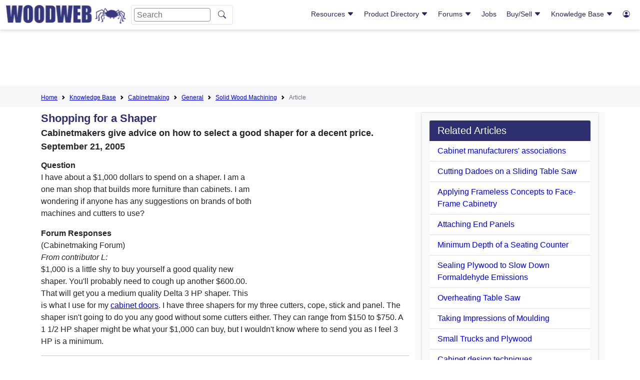

--- FILE ---
content_type: text/html; charset=utf-8
request_url: https://www.google.com/recaptcha/api2/aframe
body_size: 266
content:
<!DOCTYPE HTML><html><head><meta http-equiv="content-type" content="text/html; charset=UTF-8"></head><body><script nonce="4hEVHOCZsEcIY0s6Z2TnTg">/** Anti-fraud and anti-abuse applications only. See google.com/recaptcha */ try{var clients={'sodar':'https://pagead2.googlesyndication.com/pagead/sodar?'};window.addEventListener("message",function(a){try{if(a.source===window.parent){var b=JSON.parse(a.data);var c=clients[b['id']];if(c){var d=document.createElement('img');d.src=c+b['params']+'&rc='+(localStorage.getItem("rc::a")?sessionStorage.getItem("rc::b"):"");window.document.body.appendChild(d);sessionStorage.setItem("rc::e",parseInt(sessionStorage.getItem("rc::e")||0)+1);localStorage.setItem("rc::h",'1769820765122');}}}catch(b){}});window.parent.postMessage("_grecaptcha_ready", "*");}catch(b){}</script></body></html>